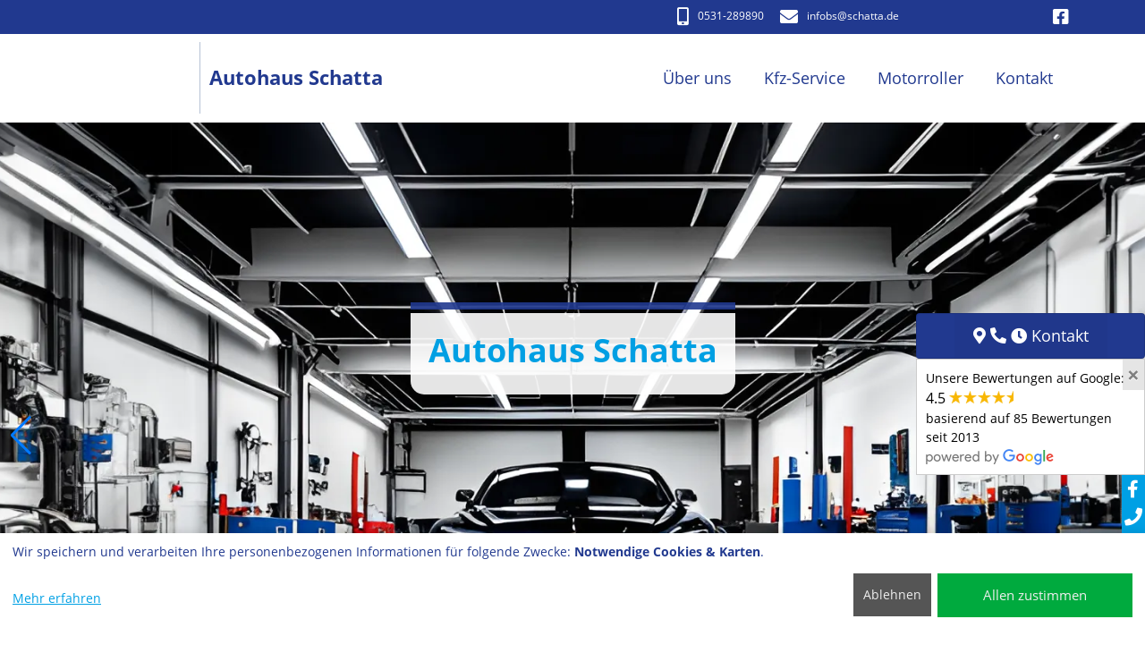

--- FILE ---
content_type: text/html; charset=UTF-8
request_url: https://www.schatta.de/
body_size: 7165
content:
<!DOCTYPE html>
<!--[if IE 9]>
<html lang="de" class="ie9">
<![endif]-->
<!--[if !IE]><!-->
<html lang="de">
<!--<![endif]-->
<head>
<meta charset="UTF-8">
<meta http-equiv="X-UA-Compatible" content="IE=edge">
<meta name="viewport" content="width=device-width, initial-scale=1, shrink-to-fit=no">
<link rel="canonical" href="https://www.schatta.de/index.php">
<link rel="apple-touch-icon" sizes="152x152" href="apple-touch-icon.png?v=202108181305355">
<link rel="icon" type="image/png" sizes="32x32" href="favicon-32x32.png?v=202108181305355">
<link rel="icon" type="image/png" sizes="16x16" href="favicon-16x16.png?v=202108181305355">
<link rel="manifest" href="site.webmanifest?v=202108181305355">
<link rel="mask-icon" href="safari-pinned-tab.svg?v=202108181305355" color="#21398f">
<link rel="shortcut icon" href="favicon.ico?v=202108181305355">
<meta name="msapplication-TileColor" content="#21398f">
<meta name="theme-color" content="#21398f">
<title>Autohaus Schatta, Ihre Kfz-Fachwerkstatt in Braunschweig-Rüningen - Das Service-Team Autohaus Schatta freut sich auf Ihren Besuch</title>
<link rel="preload" href="webfonts/open-sans-v17-latin-italic.woff2" as="font" type="font/woff2" crossorigin>
<link rel="preload" href="webfonts/open-sans-v17-latin-700.woff2" as="font" type="font/woff2" crossorigin>
<link rel="preload" href="webfonts/open-sans-v17-latin-regular.woff2" as="font" type="font/woff2" crossorigin>
<link rel="preload" href="webfonts/fa-brands-400.woff2" as="font" type="font/woff2" crossorigin>
<link rel="preload" href="webfonts/fa-solid-900.woff2" as="font" type="font/woff2" crossorigin>
<link href="css/bootstrap-4.5.0.min.css?v=202108181305355" rel="stylesheet">
<!--[if lt IE 9]>
<script src="js/html5shiv.js"></script>
<script src="js/respond.min.js"></script>
<![endif]-->
<meta name="Generator" content="MOTOO.Tip-and-Go 3.56.4">
<meta name="description" content="Das Service-Team Autohaus Schatta freut sich auf Ihren Besuch">
<meta name="revisit-after" content="30 days">
<meta name="keywords" lang="de" content="Ersatzteile,Reifen,Autohaus,Schatta,38122,Braunschweig,Auto,Automobil,Gebrauchtwagen,Neuwagen,Gebrauchte,Werkstatt,Autowerkstatt,Reparatur,Reparaturwerkstatt,reparieren,Unfallschaden,Karosserie,Unfall,freie,Instandsetzung,PKW,Autozubehoer,Auspuff,Batterie,Autobatterie,Batteriedienst,Oelwechsel,Filter,Oelfilter,Luftfilter,Kühler,Zubehoer,Unfallinstandsetzung,Abgassonderuntersuchung,ASU,TUeV,TÜV,KFZ,Bremsendienst,Bremse,Auspuffdienst,Inspektion,Fahrzeugreparaturen,Kfz-Reparaturen,HU,AU,Unfallschadenbeseitigung,Auspuffanlage">
<meta name="robots" content="index, follow,noimageindex">
<style>

</style>
</head>
<body>
<div class="firstline">
<div class="container">
<div class="row">
<div class="col-12 col-sm-10 center-block text-right">
<p class="h5">
<a href="tel:0531-289890"> <i class="fas fa-mobile-alt fa-middle"></i>0531-289890</a>
<a href="mailto:infobs@schatta.de"> <i class="fas fa-envelope fa-middle"></i>infobs&#8203;@schatta.de</a>
</p>
</div>
<div class="col-12 col-sm-2 center-block text-right">
<p class="h5 headericons">
<a href="https://www.facebook.com/AutohausSchatta/" target="_blank" rel="noopener"> <i class="fab fa-facebook-square fa-middle"></i></a>
</p>
</div>
</div>
</div>
</div>
<nav class="navbar navbar-expand-xl navbar-light mainnavbar rev fixed-top">
<div class="container">
<a class="navbar-brand navbar-brand-logo mr-auto" href="index.php" aria-label="Autohaus Schatta">
<img src="fix/logo.webp" alt="Autohaus Schatta" class="navbar-brand-logo-line">
</a>
<a class="navbar-brand navbar-brand-text" href="index.php" aria-label="Autohaus Schatta">
<span class="navbar-brand-text-line">Autohaus Schatta<br></span>
</a>
<button class="navbar-toggler" type="button" data-toggle="collapse" data-target="#navbarSupportedContent" aria-controls="navbarSupportedContent" aria-expanded="false" aria-label="Navigation umschalten">
<span class="navbar-toggler-icon"></span>
</button>
<div class="collapse navbar-collapse text-right" id="navbarSupportedContent">
<ul class="navbar-nav ml-auto mainmenu">
<li class="nav-item dropdown">
<a class="nav-link dropdown-toggle caret-off" href="#" role="button" data-toggle="dropdown" aria-haspopup="true" aria-expanded="false">Über uns</a>
<div class="dropdown-menu" >
<a class="dropdown-item" href="index.php">Startseite</a>
<a class="dropdown-item" href="Anfahrtsskizze.php#headline">Anfahrtsskizze</a>
<a class="dropdown-item" href="Das_Team.php#headline">Das Team</a>
</div>
</li>
<li class="nav-item dropdown">
<a class="nav-link dropdown-toggle caret-off" href="#" role="button" data-toggle="dropdown" aria-haspopup="true" aria-expanded="false">Kfz-Service</a>
<div class="dropdown-menu" >
<a class="dropdown-item" href="auspuff.php#headline">Auspuff</a>
<a class="dropdown-item" href="autoglas.php#headline">Autoglas</a>
<a class="dropdown-item" href="batterie.php#headline">Batterie</a>
<a class="dropdown-item" href="bremsenservice.php#headline">Bremsenservice</a>
<a class="dropdown-item" href="elektronik.php#headline">Elektronik</a>
<a class="dropdown-item" href="fahrwerk.php#headline">Fahrwerk</a>
<a class="dropdown-item" href="hu-au.php#headline">HU / AU</a>
<a class="dropdown-item" href="inspektion.php#headline">Inspektion</a>
<a class="dropdown-item" href="klimaservice.php#headline">Klimaservice</a>
<a class="dropdown-item" href="lackierung.php#headline">Lackierung</a>
<a class="dropdown-item" href="licht.php#headline">Licht</a>
<a class="dropdown-item" href="oelservice.php#headline">Ölservice</a>
<a class="dropdown-item" href="reifenservice.php#headline">Reifenservice</a>
<a class="dropdown-item" href="smartrepair.php#headline">SmartRepair</a>
<a class="dropdown-item" href="unfallinstandsetzung.php#headline">Unfallinstandsetzung</a>
<a class="dropdown-item" href="werkstattersatzwagen.php#headline">Werkstattersatzwagen</a>
<a class="dropdown-item" href="Wohnmobile_7.php#headline">Wohnmobile</a>
<a class="dropdown-item" href="Sommer__Winter__und_Urlaubschecks.php#headline">Sommer- Winter- und Urlaubschecks</a>
</div>
</li>
<li class="nav-item dropdown">
<a class="nav-link dropdown-toggle caret-off" href="#" role="button" data-toggle="dropdown" aria-haspopup="true" aria-expanded="false">Motorroller</a>
<div class="dropdown-menu" >
<a class="dropdown-item" href="NIU_Elektroroller.php#headline">NIU Elektroroller</a>
</div>
</li>
<li class="nav-item dropdown">
<a class="nav-link dropdown-toggle caret-off" href="#" role="button" data-toggle="dropdown" aria-haspopup="true" aria-expanded="false">Kontakt</a>
<div class="dropdown-menu" >
<a class="dropdown-item" href="E_Mail.php#headline">E-Mail</a>
<a class="dropdown-item" href="impressum.php#headline">Impressum</a>
<a class="dropdown-item" href="datenschutz.php#headline">Datenschutzerklärung</a>
</div>
</li>
</ul>
</div>
</div>
</nav>
<div class="wrapper">
<div class="nocontainer sliderv2 swiper-container">
<div id="HeaderSlider" class="carousel slide swiper-wrapper">
<div class="swiper-slide"><div class="carousel-item carousel-item-v1 active" style="background-image: url('https://schatta.de/nomoheader/banner1.webp')"></div></div><div class="swiper-slide"><div class="carousel-item carousel-item-v1 active swiper-lazy" data-background='https://schatta.de/nomoheader/banner2.webp'><div class="swiper-lazy-preloader"></div></div></div></div> 
<div class="swiper-button-prev swiper-button-prev-header"></div>
<div class="swiper-button-next swiper-button-next-header"></div>
</div> 
<div class="oskboxen item_animated">
<div class="container">
<div class="row">
<div class="col-md-4 col-sm-12">
<div class="card text-center matchHeightOSK">
<div class="card-body">
<h5 class="card-title">
<img src="fix/top_oeffnungszeiten.svg" alt="Öffnungszeiten" width= "80" height="100">
<br>Öffnungszeiten
</h5>
<div class="card-text">
<table class="table zeiten zeiten2 mx-auto text-center">
<tbody>
<tr><td colspan="3"><b>Montag - Donnerstag</b></td></tr>
<tr>
<td class="vz1">08:00</td>
<td class="bis1">-</td>
<td class="bz1">16:30</td>
</tr>
<tr><td colspan="3">&nbsp;</td></tr>
<tr><td colspan="3"><b>Freitag</b></td></tr>
<tr>
<td class="vz1">08:00</td>
<td class="bis1">-</td>
<td class="bz1">15:30</td>
</tr>
<tr>
<td colspan="3"> 
</td>
</tr>
<tr>
<td colspan="3" id="ooffen"></td>
</tr>
</tbody>
</table>
</div>
</div>
</div> 
</div> 
<div class="col-md-4 col-sm-12">
<div class="card text-center matchHeightOSK">
<div class="card-body" style="margin-top:15px">
<h5 class="card-title">
<img src="fix/top_services.svg" alt="Serviceleistungen" width= "80" height="100">
<br>Serviceleistungen
<a href="#Serviceleistungen" class="stretched-link"></a>
</h5>
<p class="card-text">
Reparatur und Wartung<br>
Inspektion nach Herstellervorgaben<br>
HU/AU   G607 Gasanlagenprüfung<br>
Unfallinstandsetzung<br>
Klima-/ Reifen-/ Bremsenservice<br>
<br>
</p>
</div>
</div> 
</div> 
<div class="col-md-4 col-sm-12">
<div class="card text-center matchHeightOSK">
<div class="card-body" style="margin-top:15px">
<h5 class="card-title">
<img src="fix/top_adresse.svg" alt="Kontakt" width= "80" height="100">
<br>Kontakt
</h5>
<p class="card-text">
<b>Autohaus Schatta<br></b><br>
Böttgerstraße 11<br>
38122 Braunschweig<br>
<br>
Tel: 0531-289890<br>
Fax: 0531-289891<br>
<a href="mailto:infobs@schatta.de">infobs&#8203;@schatta.de</a>
</p>
</div>
</div> 
</div> 
</div> 
</div> 
</div> 
<div class="container content white maincontainer">
<div class="row">
<div class="col-12">
<hr>
<h1 class="text-center">Das Service-Team Autohaus Schatta freut sich auf Ihren Besuch</h1>
<div class="swiper-container">
<div class="swiper-wrapper">
<div class="swiper-slide">
<div class="nocontainer">
<div class="row">
<div class="col-sm-12">
<h2 class="subheader text-center"></h2>
<a class="animated" href="index.php" target="_self"><img data-src="images/showthump.php?p=home-1.jpg" class="img-fluid mx-auto d-block" alt="Das Service-Team Autohaus Schatta freut sich auf Ihren Besuch"></a>
<div class="mx-auto">
<div>Autohaus Schatta begrüßt Sie ganz herzlich auf diesen Internet-Seiten!</div><div>Wir möchten uns Ihnen vorstellen und Informationen zu unserer Werkstatt und zu unserem Service geben.</div><div><br></div><div>Wir bieten Ihnen jeden Service für Ihr spezielles Auto und für Ihre Fahrt unterwegs, </div><div>damit Sie sicher und möglichst sorgenfrei fahren.</div></div>
</div></div></div></div> 
<div class="swiper-slide">
<div class="nocontainer">
<div class="row">
<div class="col-sm-12">
<h2 class="subheader text-center"></h2>
<img data-src="images/showthump.php?p=home-2.png" class="img-fluid mx-auto d-block" alt="Das Service-Team Autohaus Schatta freut sich auf Ihren Besuch">
<div class="mx-auto">
<div>Autohaus Schatta begrüßt Sie ganz herzlich auf diesen Internet-Seiten!</div><div>Wir möchten uns Ihnen vorstellen und Informationen zu unserer Werkstatt und zu unserem Service geben.</div><div><br></div><div>Wir bieten Ihnen jeden Service für Ihr spezielles Auto und für Ihre Fahrt unterwegs, </div><div>damit Sie sicher und möglichst sorgenfrei fahren.</div></div>
</div></div></div></div> 
</div>
<div class="text-center">
<div class="swiper-pagination-main" id="Serviceleistungen"></div>
<div class="swiper-button-prev swiper-button-prev-main"></div>
<div class="swiper-button-next swiper-button-next-main"></div>
</div> 
</div> 
<h2 class="subheader subfooter text-center">Unser Team wünscht Ihnen eine gute Fahrt!</h2>
<hr>
</div>
</div>
</div> 
<div class="nocontainer lightblue">
<div class="container leistungenboxcontainer">
<div class="row">
<div class="col-12 text-center">
<h2>Unsere Serviceleistungen für Sie</h2>
Alle Informationen mit einem Klick
</div>
</div>
<div class="row justify-content-center leistungenbox">
<div class="col-12 col-lg-3 col-md-4 col-sm-6"><div class="card text-center item_transformed">
<a href="auspuff.php#headline" class="stretched-link"><img src="fix/k-auspuff.webp" class="mx-auto" alt="Auspuff"></a>
<div class="card-body align-items-center d-flex justify-content-center matchHeightLB">
<h5 class="card-title">Auspuff</h5>
</div></div></div>
<div class="col-12 col-lg-3 col-md-4 col-sm-6"><div class="card text-center item_transformed">
<a href="autoglas.php#headline" class="stretched-link"><img src="fix/k-autoglas.webp" class="mx-auto" alt="Autoglas"></a>
<div class="card-body align-items-center d-flex justify-content-center matchHeightLB">
<h5 class="card-title">Autoglas</h5>
</div></div></div>
<div class="col-12 col-lg-3 col-md-4 col-sm-6"><div class="card text-center item_transformed">
<a href="batterie.php#headline" class="stretched-link"><img src="fix/k-batterie.webp" class="mx-auto" alt="Batterie"></a>
<div class="card-body align-items-center d-flex justify-content-center matchHeightLB">
<h5 class="card-title">Batterie</h5>
</div></div></div>
<div class="col-12 col-lg-3 col-md-4 col-sm-6"><div class="card text-center item_transformed">
<a href="bremsenservice.php#headline" class="stretched-link"><img src="fix/k-bremsen.webp" class="mx-auto" alt="Bremsenservice"></a>
<div class="card-body align-items-center d-flex justify-content-center matchHeightLB">
<h5 class="card-title">Bremsenservice</h5>
</div></div></div>
<div class="col-12 col-lg-3 col-md-4 col-sm-6"><div class="card text-center item_transformed">
<a href="elektronik.php#headline" class="stretched-link"><img src="fix/k-diagnose_02.webp" class="mx-auto" alt="Elektronik"></a>
<div class="card-body align-items-center d-flex justify-content-center matchHeightLB">
<h5 class="card-title">Elektronik</h5>
</div></div></div>
<div class="col-12 col-lg-3 col-md-4 col-sm-6"><div class="card text-center item_transformed">
<a href="fahrwerk.php#headline" class="stretched-link"><img src="fix/k-fahrwerk.webp" class="mx-auto" alt="Fahrwerk"></a>
<div class="card-body align-items-center d-flex justify-content-center matchHeightLB">
<h5 class="card-title">Fahrwerk</h5>
</div></div></div>
<div class="col-12 col-lg-3 col-md-4 col-sm-6"><div class="card text-center item_transformed">
<a href="hu-au.php#headline" class="stretched-link"><img src="fix/k-service_hu_au.webp" class="mx-auto" alt="HU / AU"></a>
<div class="card-body align-items-center d-flex justify-content-center matchHeightLB">
<h5 class="card-title">HU / AU</h5>
</div></div></div>
<div class="col-12 col-lg-3 col-md-4 col-sm-6"><div class="card text-center item_transformed">
<a href="inspektion.php#headline" class="stretched-link"><img src="fix/k-inspektion.webp" class="mx-auto" alt="Inspektion"></a>
<div class="card-body align-items-center d-flex justify-content-center matchHeightLB">
<h5 class="card-title">Inspektion</h5>
</div></div></div>
<div class="col-12 col-lg-3 col-md-4 col-sm-6"><div class="card text-center item_transformed">
<a href="klimaservice.php#headline" class="stretched-link"><img src="fix/k-klimaservice.webp" class="mx-auto" alt="Klimaservice"></a>
<div class="card-body align-items-center d-flex justify-content-center matchHeightLB">
<h5 class="card-title">Klimaservice</h5>
</div></div></div>
<div class="col-12 col-lg-3 col-md-4 col-sm-6"><div class="card text-center item_transformed">
<a href="lackierung.php#headline" class="stretched-link"><img src="fix/k-lack.webp" class="mx-auto" alt="Lackierung"></a>
<div class="card-body align-items-center d-flex justify-content-center matchHeightLB">
<h5 class="card-title">Lackierung</h5>
</div></div></div>
<div class="col-12 col-lg-3 col-md-4 col-sm-6"><div class="card text-center item_transformed">
<a href="licht.php#headline" class="stretched-link"><img src="fix/k-licht.webp" class="mx-auto" alt="Licht"></a>
<div class="card-body align-items-center d-flex justify-content-center matchHeightLB">
<h5 class="card-title">Licht</h5>
</div></div></div>
<div class="col-12 col-lg-3 col-md-4 col-sm-6"><div class="card text-center item_transformed">
<a href="oelservice.php#headline" class="stretched-link"><img src="fix/k-oelservice.webp" class="mx-auto" alt="Ölservice"></a>
<div class="card-body align-items-center d-flex justify-content-center matchHeightLB">
<h5 class="card-title">Ölservice</h5>
</div></div></div>
<div class="col-12 col-lg-3 col-md-4 col-sm-6"><div class="card text-center item_transformed">
<a href="oldtimer-youngtimer.php#headline" class="stretched-link"><img src="fix/k-oldtimer.webp" class="mx-auto" alt="Old- und Youngtimer"></a>
<div class="card-body align-items-center d-flex justify-content-center matchHeightLB">
<h5 class="card-title">Old- und Youngtimer</h5>
</div></div></div>
<div class="col-12 col-lg-3 col-md-4 col-sm-6"><div class="card text-center item_transformed">
<a href="reifenservice.php#headline" class="stretched-link"><img src="fix/k-reifenservice.webp" class="mx-auto" alt="Reifenservice"></a>
<div class="card-body align-items-center d-flex justify-content-center matchHeightLB">
<h5 class="card-title">Reifenservice</h5>
</div></div></div>
<div class="col-12 col-lg-3 col-md-4 col-sm-6"><div class="card text-center item_transformed">
<a href="smartrepair.php#headline" class="stretched-link"><img src="fix/k-smartrepair.webp" class="mx-auto" alt="SmartRepair"></a>
<div class="card-body align-items-center d-flex justify-content-center matchHeightLB">
<h5 class="card-title">SmartRepair</h5>
</div></div></div>
<div class="col-12 col-lg-3 col-md-4 col-sm-6"><div class="card text-center item_transformed">
<a href="unfallinstandsetzung.php#headline" class="stretched-link"><img src="fix/k-reparatur_wartung.webp" class="mx-auto" alt="Unfallinstandsetzung"></a>
<div class="card-body align-items-center d-flex justify-content-center matchHeightLB">
<h5 class="card-title">Unfallinstandsetzung</h5>
</div></div></div>
<div class="col-12 col-lg-3 col-md-4 col-sm-6"><div class="card text-center item_transformed">
<a href="werkstattersatzwagen.php#headline" class="stretched-link"><img src="fix/k-werkstattersatzwagen.webp" class="mx-auto" alt="Werkstattersatzwagen"></a>
<div class="card-body align-items-center d-flex justify-content-center matchHeightLB">
<h5 class="card-title">Werkstattersatzwagen</h5>
</div></div></div>
<div class="col-12 col-lg-3 col-md-4 col-sm-6"><div class="card text-center item_transformed">
<a href="Wohnmobile_7.php#headline" class="stretched-link"><img src="fix/k-caravan.webp" class="mx-auto" alt="Wohnmobile"></a>
<div class="card-body align-items-center d-flex justify-content-center matchHeightLB">
<h5 class="card-title">Wohnmobile</h5>
</div></div></div>
</div> 
</div>
</div>
<div class="dreislider white nocontainer">
<div class="container">
<hr>
<div class="norow">
<div class="col-12 text-center" >
<h2>Aktuelle Aktionen + News</h2>
<div class="swiper-container">
<div class="swiper-wrapper">
<div class="swiper-slide card matchHeightCard">
<a class="card-body animated" href="NIU_Elektroroller.php#headline" target="_self" rel="noopener">
<img data-src="images/showthump.php?p=teaser-1.jpg" width="304" height="124" class="mx-auto my-0 dreiercardimg owndreiercardimg" alt="NIU Elektroroller" title="NIU Elektroroller">
<h5 class="card-title">NIU Elektroroller</h5>
<div class="crop-text-3">
<div>Wir sins Vertriebs- und Servicepartner für NIU-Elektroroller</div>
</div>
</a>
<div class="card-footer ">
<a href="NIU_Elektroroller.php#headline" target="_self" rel="noopener" class="btn btn-primary">mehr</a>
</div>
</div>
</div> 
</div> 
<div class="swiper-button-next swiper-button-next-drei"></div>
<div class="swiper-button-prev swiper-button-prev-drei"></div>
</div> 
</div> 
</div> 
</div> 
<div class="container content white">
<div class="row">
<div class="col-12">
<hr>
</div>
</div>
</div>
<div class="norealcontainer content white">
<div class="row">
<div class="col-12 text-center">
<div class="footer-map-panel">
<div class="map-pane">
<div id="map" class="classgMaps" data-name="gMaps"></div>
<div class="clear"></div>
</div>
</div>
</div>
</div>
</div>
<script type="text/plain" data-type="application/javascript" data-name="gMaps" data-src="https://maps.googleapis.com/maps/api/js?key=AIzaSyBjvkpYFqhoLFsm5g8bgwtSRiXlsMCPnDk&sensor=true&callback=initialize"></script><script type="text/plain" data-type="application/javascript" data-name="gMaps">function initialize() {var address = "Böttgerstraße+11+38122+Braunschweig";var image = 'fix/map-pin3.png';var geocoder = new google.maps.Geocoder();var map;var latlng  = new google.maps.LatLng(52.2131677, 10.49477719);var mapOptions = {zoom: 14,scrollwheel: false,mapTypeControl: false,streetViewControl: false,center: latlng,styles: [{"featureType":"all",		"stylers":[			{"saturation":0},			{"hue":"#e9ebf0"}		]	},{"featureType":"road",		"stylers":[			{"saturation":-70}		]	},{"featureType":"transit",	"stylers":[			{"visibility":"off"}		]	},{"featureType":"poi",		"stylers":[			{"visibility":"off"}		]	},{"featureType":"water","stylers":[		{"visibility":"simplified"},			{"saturation":-60}		]	}]};var map = new google.maps.Map(document.getElementById("map"), mapOptions);map.setCenter(latlng);var marker = new google.maps.Marker({map: map,position: latlng,icon: image});var contentString = '<div id="gmcontent">' +'<div>Autohaus Schatta</div>' +'<div id="gmbodyContent">' +'<p>Böttgerstraße 11<br>38122 Braunschweig</p>' +'</div>' +'</div>';var infowindow = new google.maps.InfoWindow({content: contentString});google.maps.event.addListener(marker, 'mouseover', function () {infowindow.open(map, marker);});google.maps.event.addListener(marker, 'mouseout', function () {infowindow.close();});}google.maps.event.addDomListener(window, 'load', initialize);</script></div> <!-- wrapper -->
<div id="stickyfooter">
<footer class="footer2">
<nav class="navbar navbar-expand navbar-dark footernavbar">
<div class="container">
<ul class="navbar-nav ml-auto flex-wrap">
<li class="nav-item"><a class="nav-link" href="#top"><i class="fas fa-angle-double-up"></i>Hoch</a></li>
<li class="nav-item">
<a class="nav-link" href="E_Mail.php#headline">Kontakt</a>
</li>
<li class="nav-item">
<a class="nav-link" href="impressum.php#headline">Impressum</a>
</li>
<li class="nav-item"><a class="nav-link" href="sitemap.php#headline">Sitemap</a></li>
<li class="nav-item">
<a class="nav-link" href="datenschutz.php#headline">Datenschutzerklärung</a>
</li>
<li class="nav-item">
<a class="nav-link" href="https://motoo.de" target="_blank" rel="noopener">MOTOO</a>
</li>
<li class="nav-item">
<a class="nav-link" onclick="return klaro.show();">Cookie-Einstellungen</a>
</li>
</ul>
</div>
</nav>
</footer>
<div class="nocontainer secondfooter">
<footer>
<div class="footer">
<div class="container">
<div class="footer-content">
<div class="row justify-content-between">
<div class="col-sm-4">
<h2>Autohaus Schatta<br></h2>
Böttgerstraße 11<br>
38122 Braunschweig<br>
<br>
Tel: 0531-289890<br>
Fax: 0531-289891<br>
<a href="mailto:infobs@schatta.de">infobs&#8203;@schatta.de</a><br>
<a href="Autohaus_Schatta.vcf">vCard Download</a><br><br>
</div>
</div>
</div>
</div>
</div>
</footer>
</div>
</div> 
<div class="icon-bar">
<div class="accordion" id="accordionicon-bar">
<div class="card">
<div class="card-header text-center" id="headingOne">
<button id="kbuttonsm" class="btn btn-link collapsed stretched-link" type="button" data-toggle="collapse" data-target="#collapseOne" aria-expanded="false" aria-controls="collapseOne">Kontakt</button>
<button id="kbuttonxl" class="btn btn-link collapsed stretched-link" type="button" data-toggle="collapse" data-target="#collapseOne" aria-expanded="false" aria-controls="collapseOne">Kontakt</button>
</div>
<div id="collapseOne" class="collapse" aria-labelledby="headingOne" data-parent="#accordionicon-bar">
<div class="card-body">
Autohaus Schatta<br><br>Böttgerstraße 11<br>38122 Braunschweig
<table class="table zeiten">
<tbody>
<tr>
<td><strong>Tel:</strong> 0531-289890</td>
</tr>
<tr>
<td><strong>Fax:</strong> 0531-289891</td>
</tr>
<tr>
<td><strong>Email: </strong><a href="mailto:infobs@schatta.de" class="no-stretched-link">infobs&#8203;@schatta.de</a></td>
</tr>
<tr>
<td><strong>vCard: </strong><a href="Autohaus_Schatta.vcf" class="no-stretched-link">Download</a></td>
</tr>
</tbody>
</table>
<br>
<h5>Öffnungszeiten</h5>
<table class="table zeiten zeiten2 zeiten1s">
<tbody>
<tr>
<td class="tag">Mo-Do</td>
<td class="spacer10">&nbsp;</td>
<td class="vz1">08:00</td>
<td class="bis1">-</td>
<td class="bz1">16:30</td>
<td class="spacer20">&nbsp;</td>
<td class="vz2"></td>
<td class="bis2"></td>
<td class="bz2"></td>
</tr>
<tr>
<td class="tag">Fr</td>
<td class="spacer10">&nbsp;</td>
<td class="vz1">08:00</td>
<td class="bis1">-</td>
<td class="bz1">15:30</td>
<td class="spacer20">&nbsp;</td>
<td class="vz2"></td>
<td class="bis2"></td>
<td class="bz2"></td>
</tr>
<tr><td class="fzeiten" colspan="9">nach Vereinbarung</td></tr>
</tbody>
</table>
</div> 
</div> 
</div> 
</div> 
<div class="sm-bar">
<div id="grating"><a class="gratingtext" href="https://maps.google.com/?cid=1929779854347133277" target="_blank" rel="noopener"><button type="button" class="close" aria-label="Close">
            <span aria-hidden="true"
                  onclick="$('#grating').remove(); return false;">×</span>
          </button><span class="gratingzeile">Unsere Bewertungen auf Google:<br></span><span class="gtotal">4.5 </span><span class="gstars"><span style="width:72px"></span></span><span class="gratins"><br>basierend auf 85 Bewertungen</span><br><span class="gratins">seit 2013</span><br><img class="gratinglogo"
                   src="fix/powered_by_google_on_white.png"
                   cwidth="144" cheight="18"
                   alt="Google Bewertung"></a></div><a class="sm-bar-link facebook" href="https://www.facebook.com/AutohausSchatta/" target="_blank" rel="noopener"><i class="fab fa-facebook-f fa-fw"></i>Uns auf Facebook besuchen</a>
<a class="sm-bar-link sonst" href="tel:0531-289890" target="_blank" rel="noopener"><i class="fas fa-phone  fa-fw"></i>Anruf</a>
<a class="sm-bar-link sonst" href="kontakt.php#headline"><i class="fas fa-envelope fa-fw"></i>Mail</a>
</div>
</div> 
<div class="heroOverlay header_transformed header_animated">
<div class="heroline"> </div>
<div class="herotext text-center">
<h2 class="h3">Autohaus Schatta</h2>
<p class="lead"></p>
</div>
</div>
<style>.sbutton{display:none}</style>
<script defer src="js/klaro-config.0718.php?v=202108181305355"></script>
<script defer src="js/klaro-no-css.0718.js?v=202108181305355"></script>
<script src="js/jquery-3.6.0.min.js"></script>
<script src="js/bootstrap-4.5.0.min.js"></script>
<script src="js/lightbox-2.11.1.min.js"></script>
<link href="css/all-5.12.1.min.css?v=202108181305355" rel="stylesheet">
<link href="css/swiper-bundle.min.css?v=5" rel="stylesheet"><script src="js/swiper-bundle.min.js"></script><link href="css/klaro.min.css" rel="stylesheet">
<link href="css/motoo4.css" rel="stylesheet">
<link href="css/lightbox-2.11.1.min.css" rel="stylesheet">
<script>$(document).ready(function() {$('#collapseOne').on('show.bs.collapse', function () {$(".icon-bar .accordion").addClass("koffen");});$('#collapseOne').on('hide.bs.collapse', function () {$(".icon-bar .accordion").removeClass("koffen");});});this.window.focus();var Bild;function Fenster(url,breite,hoehe,sb) {if (Bild && !Bild.closed) Bild.close();Bild=window.open(url,"Detailbilder","width="+breite+",height="+hoehe+",resizable=no,locationbar=no,menubar=no,scrollbars="+sb+",status=no,toolbar=no,dependent=yes,hotkeys=no");Bild.focus();}</script>
<script>$(document).ready(function() {var myHeaderSwiper = new Swiper('.sliderv2.swiper-container', {preloadImages: false,lazy: {loadOnTransitionStart:true,},loop: true,navigation: {nextEl: '.swiper-button-next-header',prevEl: '.swiper-button-prev-header',},speed: 1500,cssMode: false,autoplay: {delay: 7500,},})});</script><script>$(document).ready(function() {var myMainSwiper = new Swiper('.maincontainer .swiper-container', {pagination: {el: '.swiper-pagination-main',type: 'bullets',clickable:true},loop: true,navigation: {nextEl: '.swiper-button-next-main',prevEl: '.swiper-button-prev-main',},speed: 1500,spaceBetween: 30,initialSlide: 0,cssMode: false,autoplay: {delay: 7500,},})});</script>
<style>.swiper-button-next-drei,.swiper-button-prev-drei {display:none}</style><script src="js/jquery.matchHeight-0.7.2.js" ></script><script>function loadcarouselmain() {var carouselItems = $(".maincontainer .swiper-slide");carouselItems.each(function() {var image = $(this).find('img[data-src]');image.attr('src', image.data('src'));image.removeAttr('data-src');});};function loadcarouseldreier() {var carouselItems = $(".dreislider .swiper-slide");carouselItems.each(function() {var image = $(this).find('img[data-src]');image.attr('src', image.data('src'));image.removeAttr('data-src');});};$(document).ready(function() {loadcarouselmain();loadcarouseldreier();$('.matchHeightLB').matchHeight({byRow: false});$('.matchHeightOSK').matchHeight({byRow: false});$('.matchHeightCard').matchHeight({byRow: false});});</script>
<script>var range1 = [];var range2 = [];var srange1 = [];var srange2 = [];a = new Date();switch (a.getDay()) {case 0:range1 = ['00:00','00:00'];break;case 1:range1 = ['08:00','16:30'];range2 = ['',''];break;case 2:range1 = ['08:00','16:30'];range2 = ['',''];break;case 3:range1 = ['08:00','16:30'];range2 = ['',''];break;case 4:range1 = ['08:00','16:30'];range2 = ['',''];break;case 5:range1 = ['08:00','15:30'];range2 = ['',''];break;case  6:range1 = ['',''];range2 = ['',''];}b = a.getHours();c = a.getMinutes();aktTime =  b+':'+c;d = String(a.getDate()).padStart(2, '0');m = String(a.getMonth() + 1).padStart(2, '0');y = a.getFullYear();aktDate =  d+'.'+m+'.'+y;const FDays = ["01.01.2000"];if (((aktTime >= range1[0] && aktTime <= range1[1]) ||  (aktTime >= range2[0] && aktTime <= range2[1]))&& (FDays.indexOf(aktDate) == -1)) {document.getElementById("ooffen").innerHTML = '<span class="geoeffnet">JETZT GEÖFFNET</span>';} else {document.getElementById("ooffen").innerHTML = '';}</script>
<script>var SoftScrollFunction = function() {var st=$(document).scrollTop();var fl=$(".firstline").height();var nav=$(".mainnavbar").height();if (st > fl) {$(".mainnavbar").addClass('shrink');$(".mainnavbar").css({top:'0px'});$(".wrapper").addClass('preshrink');} else {$(".mainnavbar").css({top: (fl-st)+'px'});$(".mainnavbar").removeClass('shrink');$(".wrapper").removeClass('preshrink');}};$(window).resize(SoftScrollFunction).scroll(SoftScrollFunction).ready(SoftScrollFunction);if (IntersectionObserver) {let callback = function(entries) {entries.forEach(entry => {if (entry.isIntersecting &&!entry.target.classList.contains("item_animated")) {entry.target.classList.add("item_animated");}});};let observer = new IntersectionObserver(callback);let items = document.querySelectorAll(".item_transformed");items.forEach(item => {observer.observe(item);});}lightbox.option({'albumLabel':  	"Bild %1 von %2",'wrapAround':  true	,'alwaysShowNavOnTouchDevices' : true})</script>
</body>
</html>


--- FILE ---
content_type: image/svg+xml
request_url: https://www.schatta.de/fix/top_services.svg
body_size: 391
content:
<svg xmlns="http://www.w3.org/2000/svg" viewBox="0 0 24 24"><path d="M5.33 3.27A3.5 3.5 0 0 1 9.8 7.75l10.85 10.84-2.13 2.12L7.68 9.87A3.5 3.5 0 0 1 3.2 5.39l2.23 2.24a1.5 1.5 0 0 0 2.12-2.12L5.33 3.27ZM15.7 5.16l3.18-1.77 1.41 1.41-1.77 3.18-1.76.36-2.12 2.12-1.42-1.42 2.12-2.12.36-1.76Zm-7.07 7.77 2.12 2.12L5.8 20a1.5 1.5 0 0 1-2.22-2l.1-.1 4.95-4.96Z" fill="rgba(255,255,255,1)"/></svg>

--- FILE ---
content_type: image/svg+xml
request_url: https://www.schatta.de/fix/top_oeffnungszeiten.svg
body_size: 167
content:
<svg xmlns="http://www.w3.org/2000/svg" viewBox="0 0 24 24"><path d="M12 22a10 10 0 1 1 0-20 10 10 0 0 1 0 20Zm1-10V7h-2v7h6v-2h-4Z" fill="rgba(255,255,255,1)"/></svg>

--- FILE ---
content_type: image/svg+xml
request_url: https://www.schatta.de/fix/top_adresse.svg
body_size: 202
content:
<svg xmlns="http://www.w3.org/2000/svg" viewBox="0 0 24 24"><path d="m18 17-6 7-6-7a9 9 0 1 1 12 0Zm-6-2a4 4 0 1 0 0-8 4 4 0 0 0 0 8Zm0-2a2 2 0 1 1 0-4 2 2 0 0 1 0 4Z" fill="rgba(255,255,255,1)"/></svg>